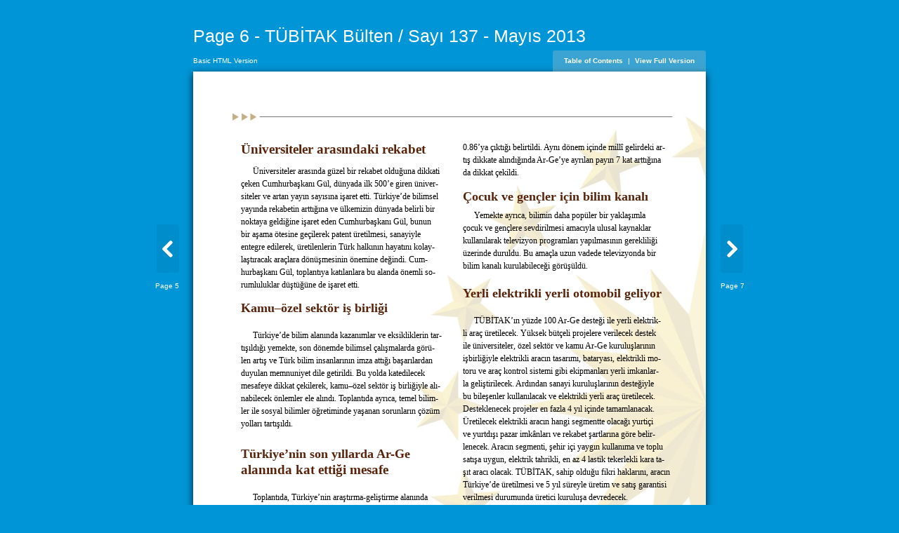

--- FILE ---
content_type: text/html
request_url: https://tubitak.gov.tr/sites/default/files/content_files/iletisim/edergi/S137_dosyalar/assets/basic-html/page6.html
body_size: 4898
content:
<!DOCTYPE html SYSTEM "about:legacy-compat">
<html xmlns="http://www.w3.org/1999/xhtml">
  <head>
        <meta http-equiv="Content-Type" content="text/html; charset=utf-8">
        <meta name="description" content="Page 6 - TÜBİTAK Bülten / Sayı 137 - Mayıs 2013">
        <meta name="keywords" content="6, Üniversiteler, arasındaki, rekabet, arasında, güzel, bir, olduğuna, dikkati, çeken, Cumhurbaşkanı, Gül,, dünyada, ilk, 500’e, giren, üniver-, siteler, ve, artan, yayın, sayısına, işaret, etti., Türkiye’de, bilimsel, yayında, rekabetin, arttığına, ülkemizin, belirli, noktaya, geldiğine, eden, bunun, aşama, ötesine, geçilerek, patent, üretilmesi,, sanayiyle, entegre, edilerek,, üretilenlerin, Türk, halkının, hayatını, kolay-, laştıracak, araçlara, dönüşmesinin, önemine, değindi., Cum-, hurbaşkanı, toplantıya, katılanlara, bu, alanda, önemli, so-, rumluluklar, düştüğüne, de, Kamu–özel, sektör, iş, birliği, bilim, alanında, kazanımlar, eksikliklerin, tar-, tışıldığı, yemekte,, son, dönemde, çalışmalarda, görü-, len, artış, insanlarının, imza, attığı, başarılardan, duyulan, memnuniyet, dile, getirildi., Bu, yolda, katedilecek, mesafeye, dikkat, çekilerek,, kamu–özel, birliğiyle, alı-, nabilecek, önlemler, ele, alındı., Toplantıda, ayrıca,, temel, bilim-, ler, ile, sosyal, bilimler, öğretiminde, yaşanan, sorunların, çözüm, yolları, tartışıldı., Türkiye’nin, yıllarda, Ar-Ge, kat, ettiği, mesafe, Toplantıda,, araştırma-geliştirme, sağladığı, gelişmeler, üzerinde, duruldu., Bütçeden, Ar-, Ge’ye, ayırılan, payın, 10, yıl, önce, yüzde, 0.48, iken, bugün, Yerli, elektrikli, yerli, otomobil, geliyor, TÜBİTAK’ın, 100, desteği, elektrik-, li, araç, üretilecek., Yüksek, bütçeli, projelere, verilecek, destek, üniversiteler,, özel, kamu, kuruluşlarının, işbirliğiyle, aracın, tasarımı,, bataryası,, mo-, toru, kontrol, sistemi, gibi, ekipmanları, imkanlar-, la, geliştirilecek., Ardından, sanayi, desteğiyle, bileşenler, kullanılacak, Desteklenecek, projeler, en, fazla, 4, içinde, tamamlanacak., Üretilecek, hangi, segmentte, olacağı, yurtiçi, yurtdışı, pazar, imkânları, şartlarına, göre, belir-, lenecek., Aracın, segmenti,, şehir, içi, yaygın, kullanıma, toplu, satışa, uygun,, elektrik, tahrikli,, az, lastik, tekerlekli, kara, ta-, şıt, aracı, olacak., TÜBİTAK,, sahip, olduğu, fikri, haklarını,, üretilmesi, 5, süreyle, üretim, satış, garantisi, verilmesi, durumunda, üretici, kuruluşa, devredecek., 0.86’ya, çıktığı, belirtildi., Aynı, dönem, millî, gelirdeki, ar-, tış, dikkate, alındığında, Ar-Ge’ye, ayrılan, 7, da, çekildi., Çocuk, gençler, için, kanalı, Yemekte, bilimin, daha, popüler, yaklaşımla, çocuk, gençlere, sevdirilmesi, amacıyla, ulusal, kaynaklar, kullanılarak, televizyon, programları, yapılmasının, gerekliliği, amaçla, uzun, vadede, televizyonda, kurulabileceği, görüşüldü."><title>Page 6 - TÜBİTAK Bülten / Sayı 137 - Mayıs 2013</title><link rel="shortcut icon"  href="../common/publication-icon.ico?6ded14b6-2641-4009-a470-df6d0b08b530" /><script type="text/javascript">

            var _gaq = _gaq || [];
            _gaq.push(['_setAccount', '37212003-1']);
            _gaq.push(['_trackPageview']);

            (function() {
            var ga = document.createElement('script'); ga.type = 'text/javascript'; ga.async = true;
            ga.src = ('https:' == document.location.protocol ? 'https://ssl' : 'http://www') + '.google-analytics.com/ga.js';
            var s = document.getElementsByTagName('script')[0]; s.parentNode.insertBefore(ga, s);
            })();

          </script>
    <link href="style/style.css" type="text/css" rel="stylesheet" />
        <script type="text/javascript" src="javascript/seo.js"></script>
<!--[if IE]>      
  <style type="text/css">
    /*.menu { 
       filter:progid:DXImageTransform.Microsoft.gradient(startColorstr=#44CCCCCC, endColorstr=#44CCCCCC);}*/
    .areaLink{
       filter:progid:DXImageTransform.Microsoft.Alpha(opacity=0);}  
    .areaLink:hover {
       filter:progid:DXImageTransform.Microsoft.Alpha(opacity=50);} 
    
  </style>
<![endif]--></head>
  <body>
           <div id="bodyBg" class="bodyBg"></div>
<div id="Book" class="divCenter" style="width : 609px;">
      <div id="PageHeader">
        <h1>Page 6 - TÜBİTAK Bülten / Sayı 137 - Mayıs 2013</h1>
      </div>
      <div id="PageMenu" class="box">
        <div id="boxVersion" class="boxVersion fontVersion">Basic HTML Version</div>
        <div id="boxMenu" class=" menu fontMenu">
          <a href="./toc.html">Table of Contents</a>
          <span class="fontMenuPadding">|</span>
          <a id="fullVersionLink" href="../../../137.html#/6/zoomed">View Full Version</a>
        </div>
      </div>
      <div id="Page" class="divPage" style="height :807px;">
             <div id="Content" class="page" style="background: url(../common/page-substrates/page0006.jpg); background-size: contain; background-color = #FFFFFF ;"><div class="div_items" style="top : 762px; left : 31px; width : 4px; height : 13px;">
          <span class="font8 fontPosition" style="opacity:1;">
            <strong>6</strong>
          </span>
        </div>
        <div class="div_items" style="top : 81px; left : 57px; width : 222px; height : 22px;">
          <span class="font22 fontPosition" style="opacity:1;">
            <strong>Üniversiteler arasındaki rekabet</strong>
          </span>
        </div>
        <div class="div_items" style="top : 111px; left : 71px; width : 232px; height : 14px;">
          <span class="font13 fontPosition" style="opacity:1;">Üniversiteler arasında güzel bir rekabet olduğuna dikkati</span>
        </div>
        <div class="div_items" style="top : 126px; left : 57px; width : 247px; height : 14px;">
          <span class="font13 fontPosition" style="opacity:1;">çeken Cumhurbaşkanı Gül, dünyada ilk 500’e giren üniver-</span>
        </div>
        <div class="div_items" style="top : 141px; left : 57px; width : 247px; height : 14px;">
          <span class="font13 fontPosition" style="opacity:1;">siteler ve artan yayın sayısına işaret etti. Türkiye’de bilimsel</span>
        </div>
        <div class="div_items" style="top : 156px; left : 57px; width : 247px; height : 14px;">
          <span class="font13 fontPosition" style="opacity:1;">yayında rekabetin arttığına ve ülkemizin dünyada belirli bir</span>
        </div>
        <div class="div_items" style="top : 171px; left : 57px; width : 247px; height : 14px;">
          <span class="font13 fontPosition" style="opacity:1;">noktaya geldiğine işaret eden Cumhurbaşkanı Gül, bunun</span>
        </div>
        <div class="div_items" style="top : 186px; left : 57px; width : 247px; height : 14px;">
          <span class="font13 fontPosition" style="opacity:1;">bir aşama ötesine geçilerek patent üretilmesi, sanayiyle</span>
        </div>
        <div class="div_items" style="top : 201px; left : 57px; width : 247px; height : 14px;">
          <span class="font13 fontPosition" style="opacity:1;">entegre edilerek, üretilenlerin Türk halkının hayatını kolay-</span>
        </div>
        <div class="div_items" style="top : 216px; left : 57px; width : 247px; height : 14px;">
          <span class="font13 fontPosition" style="opacity:1;">laştıracak araçlara dönüşmesinin önemine değindi. Cum-</span>
        </div>
        <div class="div_items" style="top : 231px; left : 57px; width : 247px; height : 14px;">
          <span class="font13 fontPosition" style="opacity:1;">hurbaşkanı Gül, toplantıya katılanlara bu alanda önemli so-</span>
        </div>
        <div class="div_items" style="top : 246px; left : 57px; width : 152px; height : 14px;">
          <span class="font13 fontPosition" style="opacity:1;">rumluluklar düştüğüne de işaret etti.</span>
        </div>
        <div class="div_items" style="top : 270px; left : 57px; width : 181px; height : 22px;">
          <span class="font22 fontPosition" style="opacity:1;">
            <strong>Kamu–özel sektör iş birliği</strong>
          </span>
        </div>
        <div class="div_items" style="top : 306px; left : 71px; width : 232px; height : 14px;">
          <span class="font13 fontPosition" style="opacity:1;">Türkiye’de bilim alanında kazanımlar ve eksikliklerin tar-</span>
        </div>
        <div class="div_items" style="top : 321px; left : 57px; width : 247px; height : 14px;">
          <span class="font13 fontPosition" style="opacity:1;">tışıldığı yemekte, son dönemde bilimsel çalışmalarda görü-</span>
        </div>
        <div class="div_items" style="top : 336px; left : 57px; width : 247px; height : 14px;">
          <span class="font13 fontPosition" style="opacity:1;">len artış ve Türk bilim insanlarının imza attığı başarılardan</span>
        </div>
        <div class="div_items" style="top : 351px; left : 57px; width : 247px; height : 14px;">
          <span class="font13 fontPosition" style="opacity:1;">duyulan memnuniyet dile getirildi. Bu yolda katedilecek</span>
        </div>
        <div class="div_items" style="top : 366px; left : 57px; width : 247px; height : 14px;">
          <span class="font13 fontPosition" style="opacity:1;">mesafeye dikkat çekilerek, kamu–özel sektör iş birliğiyle alı-</span>
        </div>
        <div class="div_items" style="top : 381px; left : 57px; width : 247px; height : 14px;">
          <span class="font13 fontPosition" style="opacity:1;">nabilecek önlemler ele alındı. Toplantıda ayrıca, temel bilim-</span>
        </div>
        <div class="div_items" style="top : 396px; left : 57px; width : 247px; height : 14px;">
          <span class="font13 fontPosition" style="opacity:1;">ler ile sosyal bilimler öğretiminde yaşanan sorunların çözüm</span>
        </div>
        <div class="div_items" style="top : 411px; left : 57px; width : 63px; height : 14px;">
          <span class="font13 fontPosition" style="opacity:1;">yolları tartışıldı.</span>
        </div>
        <div class="div_items" style="top : 443px; left : 57px; width : 204px; height : 22px;">
          <span class="font22 fontPosition" style="opacity:1;">
            <strong>Türkiye’nin son yıllarda Ar-Ge</strong>
          </span>
        </div>
        <div class="div_items" style="top : 462px; left : 57px; width : 180px; height : 22px;">
          <span class="font22 fontPosition" style="opacity:1;">
            <strong>alanında kat ettiği mesafe</strong>
          </span>
        </div>
        <div class="div_items" style="top : 499px; left : 71px; width : 232px; height : 14px;">
          <span class="font13 fontPosition" style="opacity:1;">Toplantıda, Türkiye’nin araştırma-geliştirme alanında</span>
        </div>
        <div class="div_items" style="top : 514px; left : 57px; width : 247px; height : 14px;">
          <span class="font13 fontPosition" style="opacity:1;">sağladığı gelişmeler üzerinde de duruldu. Bütçeden Ar-</span>
        </div>
        <div class="div_items" style="top : 529px; left : 57px; width : 247px; height : 14px;">
          <span class="font13 fontPosition" style="opacity:1;">Ge’ye ayırılan payın 10 yıl önce yüzde 0.48 iken bugün yüzde</span>
        </div>
        <div class="div_items" style="top : 252px; left : 320px; width : 245px; height : 22px;">
          <span class="font22 fontPosition" style="opacity:1;">
            <strong>Yerli elektrikli yerli otomobil geliyor</strong>
          </span>
        </div>
        <div class="div_items" style="top : 289px; left : 334px; width : 232px; height : 14px;">
          <span class="font13 fontPosition" style="opacity:1;">TÜBİTAK’ın yüzde 100 Ar-Ge desteği ile yerli elektrik-</span>
        </div>
        <div class="div_items" style="top : 304px; left : 320px; width : 247px; height : 14px;">
          <span class="font13 fontPosition" style="opacity:1;">li araç üretilecek. Yüksek bütçeli projelere verilecek destek</span>
        </div>
        <div class="div_items" style="top : 319px; left : 320px; width : 247px; height : 14px;">
          <span class="font13 fontPosition" style="opacity:1;">ile üniversiteler, özel sektör ve kamu Ar-Ge kuruluşlarının</span>
        </div>
        <div class="div_items" style="top : 334px; left : 320px; width : 247px; height : 14px;">
          <span class="font13 fontPosition" style="opacity:1;">işbirliğiyle elektrikli aracın tasarımı, bataryası, elektrikli mo-</span>
        </div>
        <div class="div_items" style="top : 349px; left : 320px; width : 247px; height : 14px;">
          <span class="font13 fontPosition" style="opacity:1;">toru ve araç kontrol sistemi gibi ekipmanları yerli imkanlar-</span>
        </div>
        <div class="div_items" style="top : 364px; left : 320px; width : 247px; height : 14px;">
          <span class="font13 fontPosition" style="opacity:1;">la geliştirilecek. Ardından sanayi kuruluşlarının desteğiyle</span>
        </div>
        <div class="div_items" style="top : 379px; left : 320px; width : 247px; height : 14px;">
          <span class="font13 fontPosition" style="opacity:1;">bu bileşenler kullanılacak ve elektrikli yerli araç üretilecek.</span>
        </div>
        <div class="div_items" style="top : 394px; left : 320px; width : 247px; height : 14px;">
          <span class="font13 fontPosition" style="opacity:1;">Desteklenecek projeler en fazla 4 yıl içinde tamamlanacak.</span>
        </div>
        <div class="div_items" style="top : 409px; left : 320px; width : 247px; height : 14px;">
          <span class="font13 fontPosition" style="opacity:1;">Üretilecek elektrikli aracın hangi segmentte olacağı yurtiçi</span>
        </div>
        <div class="div_items" style="top : 424px; left : 320px; width : 247px; height : 14px;">
          <span class="font13 fontPosition" style="opacity:1;">ve yurtdışı pazar imkânları ve rekabet şartlarına göre belir-</span>
        </div>
        <div class="div_items" style="top : 439px; left : 320px; width : 247px; height : 14px;">
          <span class="font13 fontPosition" style="opacity:1;">lenecek. Aracın segmenti, şehir içi yaygın kullanıma ve toplu</span>
        </div>
        <div class="div_items" style="top : 454px; left : 320px; width : 247px; height : 14px;">
          <span class="font13 fontPosition" style="opacity:1;">satışa uygun,  elektrik tahrikli, en az 4 lastik tekerlekli kara ta-</span>
        </div>
        <div class="div_items" style="top : 469px; left : 320px; width : 247px; height : 14px;">
          <span class="font13 fontPosition" style="opacity:1;">şıt aracı olacak. TÜBİTAK, sahip olduğu fikri haklarını, aracın</span>
        </div>
        <div class="div_items" style="top : 484px; left : 320px; width : 247px; height : 14px;">
          <span class="font13 fontPosition" style="opacity:1;">Türkiye’de üretilmesi ve 5 yıl süreyle üretim ve satış garantisi</span>
        </div>
        <div class="div_items" style="top : 499px; left : 320px; width : 208px; height : 14px;">
          <span class="font13 fontPosition" style="opacity:1;">verilmesi durumunda üretici kuruluşa devredecek.</span>
        </div>
        <div class="div_items" style="top : 83px; left : 320px; width : 247px; height : 14px;">
          <span class="font13 fontPosition" style="opacity:1;">0.86’ya çıktığı belirtildi. Aynı dönem içinde millî gelirdeki ar-</span>
        </div>
        <div class="div_items" style="top : 98px; left : 320px; width : 247px; height : 14px;">
          <span class="font13 fontPosition" style="opacity:1;">tış dikkate alındığında Ar-Ge’ye ayrılan payın 7 kat arttığına</span>
        </div>
        <div class="div_items" style="top : 113px; left : 320px; width : 70px; height : 14px;">
          <span class="font13 fontPosition" style="opacity:1;">da dikkat çekildi.</span>
        </div>
        <div class="div_items" style="top : 137px; left : 320px; width : 227px; height : 22px;">
          <span class="font22 fontPosition" style="opacity:1;">
            <strong>Çocuk ve gençler için bilim kanalı</strong>
          </span>
        </div>
        <div class="div_items" style="top : 164px; left : 334px; width : 232px; height : 14px;">
          <span class="font13 fontPosition" style="opacity:1;">Yemekte ayrıca, bilimin daha popüler bir yaklaşımla</span>
        </div>
        <div class="div_items" style="top : 179px; left : 320px; width : 247px; height : 14px;">
          <span class="font13 fontPosition" style="opacity:1;">çocuk ve gençlere sevdirilmesi amacıyla ulusal kaynaklar</span>
        </div>
        <div class="div_items" style="top : 194px; left : 320px; width : 247px; height : 14px;">
          <span class="font13 fontPosition" style="opacity:1;">kullanılarak televizyon programları yapılmasının gerekliliği</span>
        </div>
        <div class="div_items" style="top : 209px; left : 320px; width : 247px; height : 14px;">
          <span class="font13 fontPosition" style="opacity:1;">üzerinde duruldu. Bu amaçla uzun vadede televizyonda bir</span>
        </div>
        <div class="div_items" style="top : 224px; left : 320px; width : 156px; height : 14px;">
          <span class="font13 fontPosition" style="opacity:1;">bilim kanalı kurulabileceği görüşüldü.</span>
        </div></div><div id="rightTool" class="tool rightTool">
          <a class="pointerSymbol" href="./page7.html"><img src="./style/sliderright.png" style="top: 0px; left: 0px; width: 32px; height: 69px; padding: 10px; float: left;" alt="Right"></a>
          <a class="pointerText pointerFloatRight" href="./page7.html">Page 7</a>
        </div>
        <div id="leftTool" class="tool leftTool">
          <a class="pointerSymbol" href="./page5.html"><img src="./style/sliderleft.png" style="top: 0px; left: 0px; width: 32px; height: 69px; padding: 10px; float: right;" alt="Left"></a>
          <a class="pointerText pointerFloatLeft" href="./page5.html">Page 5</a>
        </div>
      </div>
      <div id="Copiright">
        <span id="addNavigationLeft" class="addNavigationLeft">
          <a href="./page1.html" target="_self" title="1">1</a>,<a href="./page2.html" target="_self" title="2">2</a>,<a href="./page3.html" target="_self" title="3">3</a>,<a href="./page4.html" target="_self" title="4">4</a>,<a href="./page5.html" target="_self" title="5">5</a>
        </span>
        <span id="addNavigationRight" class="addNavigationRight">
          <a href="./page7.html" target="_self" title="7">7</a>,<a href="./page8.html" target="_self" title="8">8</a>,<a href="./page9.html" target="_self" title="9">9</a>,<a href="./page10.html" target="_self" title="10">10</a>,<a href="./page11.html" target="_self" title="11">11</a>,<a href="./page12.html" target="_self" title="12">12</a>,<a href="./page13.html" target="_self" title="13">13</a>,<a href="./page14.html" target="_self" title="14">14</a>,<a href="./page15.html" target="_self" title="15">15</a>,<a href="./page16.html" target="_self" title="16">16</a>,...<a href="./page52.html" target="_self" title="52">52</a>
        </span>
      </div>
    </div>
<script type="text/javascript">

       bindReady(checkPageInit);
       checkPublCom();


</script>
       </body>
</html>

--- FILE ---
content_type: text/css
request_url: https://tubitak.gov.tr/sites/default/files/content_files/iletisim/edergi/S137_dosyalar/assets/basic-html/style/style.css
body_size: 3527
content:


/**************Reset block*****************/
html, body, div, span, applet, object, iframe,
h1, h2, h3, h4, h5, h6, p, blockquote, pre,
a, abbr, acronym, address, big, cite, code,
del, dfn, em, font, img, ins, kbd, q, s, samp,
small, strike, sub, sup, tt, var,
dl, dt, dd, ol, ul, li,
fieldset, form, label, legend,
table, caption, tbody, tfoot, thead, tr, th, td {
	margin: 0;
	padding: 0;
	border: 0;
	outline: 0;
	font-weight: inherit;
	font-style: inherit;
	font-size: 100%;
	font-family: inherit;
	vertical-align: baseline;
}
:focus {
	outline: 0;
}

table {
	border-collapse: separate;
	border-spacing: 0;
}
caption, th, td {
	text-align: left;
	font-weight: normal;
}
blockquote:before, blockquote:after,
q:before, q:after {
	content: "";
}
blockquote, q {
	quotes: "" "";
}
.divCenter{
    margin: 0 auto;
    padding: 10px;
    text-align: left; 
}
.page{
  overflow: hidden;
  position: relative;
  width: 100%;
  height: 100%;
}
.box{
  width: 100%;
  height: 30px;
	position: relative;
	top: 0px;
	left: 0px;
	overflow: hidden;
}
.boxVersion{
  position: absolute; 
  top: 0px; 
  left: 0px; 
  padding: 6px 0;
  text-align: left;  
  white-space:nowrap;
  z-index: -1;
}
.fontMenuPadding{
  padding: 0px 4px;
}
.tool{
  width: 52px;
  position: absolute;
  top: 50%;
  display: table-cell;
  vertical-align: middle;
}
.leftTool{
  text-align: center;
  left: 10%; 
}
.rightTool{
  text-align: center;
  right: 10%;  
}
.pointerFloatLeft{
  float: left;
}
.pointerFloatLeft p{
   position: absolute; 
   right: 10px; 
   text-align: right;
}
.pointerFloatRight{
  float: right;
}
.pointerFloatRight p{
   position: absolute; 
   left: 10px; 
   text-align: left;
}
.divPage{
  background: #ffffff; 
  -webkit-box-shadow: 0px 3px 10px rgba(0,0,0,.8);
  -moz-box-shadow: 0px 3px 10px rgba(0,0,0,.8);
  box-shadow: 0px 3px 10px rgba(0,0,0,.8);
}

.div_items      {margin: 0px; padding: 0px; position: absolute; overflow: hidden;   border : 0px solid green;}

    
body{
	font: normal normal normal 12px/18px Helvetica Neue, Helvetica, Arial, Verdana, sans-serif;
	padding: 0px; 
  margin: 0px; 
  background:#0095D6;	
  position: relative;  
}
h1 {
	font-size:25px;
	font-family: Helvetica, sans-serif, Arial, Lucida Sans;;
	color:#FFFFFF;
  width: 100%;
	padding: 30px 0 10px 0;
	line-height: 22px;
	text-align: left;
}

h1 a{
	color:#FFFFFF;
	text-decoration: none;
}
.copy{
  font-size: 10px;
	font-family: Helvetica, sans-serif, Arial, Lucida Sans;
  width: 100%;
	line-height: 22px;
	text-align: center;
}
.copy a{
	color:#FFFFFF;
	text-decoration: none;
}
.copy a:hover{
	color:#FFFFFF;
	text-decoration: underline;
}
.fontVersion {
  font-size:10px; 
  font-family: Helvetica, sans-serif, Arial, Lucida Sans;
  color:#FFFFFF;
}
.menu{
  padding: 6px 16px;
  height: 34px;
  position: absolute; 
  text-align: center;  
  white-space:nowrap;
  top: 0px; 
  right: 0px; 
  border-radius: 3px;
  background: rgba(200, 200, 200, 0.3); 
}

.fontMenu {
  float: right;
  font-size:10px; 
  font-family:Helvetica, sans-serif, Arial, Lucida Sans;
  color:#FFFFFF;
}
.fontMenu a{
  color:#FFFFFF;
  font-weight: bold;
  text-decoration: none;
}

.pointerSymbol{
  padding: 10px 0;
  width: 32px;
  height: 69px;
  text-decoration: none;
  position: relative;
  overflow: visible;
}

.pointerText{
  width: 55px;
  font-size:10px; 
  font-family:Helvetica, sans-serif, Arial, Lucida Sans;
  color:#FFFFFF; 
  position: relative;
  text-decoration: none;
}

.pointerText:hover{
  color:#FFFFFF; 
  text-decoration: underline;
}


.addNavigationRight{
	color:#FFFFFF;
    font-size: 10px;
	font-family: Helvetica, sans-serif, Arial, Lucida Sans;
	line-height: 22px;
	text-align: right;
	float: right;
}
.addNavigationRight a{
	color:#FFFFFF;
	text-decoration: none;
}
.addNavigationRight a:hover{
	color:#FFFFFF;
	text-decoration: underline;
}

.addNavigationLeft{
	color:#FFFFFF;
    font-size: 10px;
	font-family: Helvetica, sans-serif, Arial, Lucida Sans;
	text-align: left;
	float: left;
}
.addNavigationLeft a{
	color:#FFFFFF;
	text-decoration: none;
}
.addNavigationLeft a:hover{
	color:#FFFFFF;
	text-decoration: underline;
}

.fontPosition { white-space: nowrap;border : 0px solid blue; position: absolute ; top: 0px; left:0px; overflow: visible;} 
.areaLink{
  background: #0095D6;
  opacity: 0;
}
.areaLink:hover {
  opacity:  0.3125;
}
.font1 { font-size:6.4px; font-family:MyriadPro; color:#000000; opacity:1; }
.font1  a { text-decoration: none; color:#000000;}
.font1  a:hover { text-decoration: underline; color:#0095D6;}
.font1  a:visited{ text-decoration: none; color:#0095D6; opacity: 0.8;}
.font2 { font-size:70px; font-family:Dubiel; color:#58230B; opacity:1; }
.font2  a { text-decoration: none; color:#58230B;}
.font2  a:hover { text-decoration: underline; color:#0095D6;}
.font2  a:visited{ text-decoration: none; color:#0095D6; opacity: 0.8;}
.font3 { font-size:99px; font-family:GothamCondensedTR; color:#000000; opacity:1; }
.font3  a { text-decoration: none; color:#000000;}
.font3  a:hover { text-decoration: underline; color:#0095D6;}
.font3  a:visited{ text-decoration: none; color:#0095D6; opacity: 0.8;}
.font4 { font-size:12px; font-family:MyriadPro; color:#000000; opacity:1; }
.font4  a { text-decoration: none; color:#000000;}
.font4  a:hover { text-decoration: underline; color:#0095D6;}
.font4  a:visited{ text-decoration: none; color:#0095D6; opacity: 0.8;}
.font5 { font-size:13px; font-family:MyriadPro; color:#000000; opacity:1; }
.font5  a { text-decoration: none; color:#000000;}
.font5  a:hover { text-decoration: underline; color:#0095D6;}
.font5  a:visited{ text-decoration: none; color:#0095D6; opacity: 0.8;}
.font6 { font-size:18px; font-family:MyriadPro; color:#000000; opacity:1; }
.font6  a { text-decoration: none; color:#000000;}
.font6  a:hover { text-decoration: underline; color:#0095D6;}
.font6  a:visited{ text-decoration: none; color:#0095D6; opacity: 0.8;}
.font7 { font-size:14px; font-family:MyriadPro; color:#000000; opacity:1; }
.font7  a { text-decoration: none; color:#000000;}
.font7  a:hover { text-decoration: underline; color:#0095D6;}
.font7  a:visited{ text-decoration: none; color:#0095D6; opacity: 0.8;}
.font8 { font-size:9px; font-family:MyriadPro; color:#000000; opacity:1; }
.font8  a { text-decoration: none; color:#000000;}
.font8  a:hover { text-decoration: underline; color:#0095D6;}
.font8  a:visited{ text-decoration: none; color:#0095D6; opacity: 0.8;}
.font9 { font-size:11px; font-family:MyriadPro; color:#000000; opacity:1; }
.font9  a { text-decoration: none; color:#000000;}
.font9  a:hover { text-decoration: underline; color:#0095D6;}
.font9  a:visited{ text-decoration: none; color:#0095D6; opacity: 0.8;}
.font10 { font-size:6px; font-family:MyriadPro; color:#000000; opacity:1; }
.font10  a { text-decoration: none; color:#000000;}
.font10  a:hover { text-decoration: underline; color:#0095D6;}
.font10  a:visited{ text-decoration: none; color:#0095D6; opacity: 0.8;}
.font11 { font-size:9.5px; font-family:MyriadPro; color:#000000; opacity:1; }
.font11  a { text-decoration: none; color:#000000;}
.font11  a:hover { text-decoration: underline; color:#0095D6;}
.font11  a:visited{ text-decoration: none; color:#0095D6; opacity: 0.8;}
.font12 { font-size:7px; font-family:MyriadPro; color:#000000; opacity:1; }
.font12  a { text-decoration: none; color:#000000;}
.font12  a:hover { text-decoration: underline; color:#0095D6;}
.font12  a:visited{ text-decoration: none; color:#0095D6; opacity: 0.8;}
.font13 { font-size:10px; font-family:MyriadPro; color:#000000; opacity:1; }
.font13  a { text-decoration: none; color:#000000;}
.font13  a:hover { text-decoration: underline; color:#0095D6;}
.font13  a:visited{ text-decoration: none; color:#0095D6; opacity: 0.8;}
.font14 { font-size:13px; font-family:MyriadPro; color:#58230B; opacity:1; }
.font14  a { text-decoration: none; color:#58230B;}
.font14  a:hover { text-decoration: underline; color:#0095D6;}
.font14  a:visited{ text-decoration: none; color:#0095D6; opacity: 0.8;}
.font15 { font-size:40px; font-family:MyriadPro; color:#BC9C64; opacity:1; }
.font15  a { text-decoration: none; color:#BC9C64;}
.font15  a:hover { text-decoration: underline; color:#0095D6;}
.font15  a:visited{ text-decoration: none; color:#0095D6; opacity: 0.8;}
.font16 { font-size:50px; font-family:MyriadPro; color:#BC9C64; opacity:1; }
.font16  a { text-decoration: none; color:#BC9C64;}
.font16  a:hover { text-decoration: underline; color:#0095D6;}
.font16  a:visited{ text-decoration: none; color:#0095D6; opacity: 0.8;}
.font17 { font-size:9px; font-family:MyriadPro; color:#58230B; opacity:1; }
.font17  a { text-decoration: none; color:#58230B;}
.font17  a:hover { text-decoration: underline; color:#0095D6;}
.font17  a:visited{ text-decoration: none; color:#0095D6; opacity: 0.8;}
.font18 { font-size:70px; font-family:MyriadPro; color:#BC9C64; opacity:1; }
.font18  a { text-decoration: none; color:#BC9C64;}
.font18  a:hover { text-decoration: underline; color:#0095D6;}
.font18  a:visited{ text-decoration: none; color:#0095D6; opacity: 0.8;}
.font19 { font-size:70px; font-family:MyriadPro; color:#58230B; opacity:1; }
.font19  a { text-decoration: none; color:#58230B;}
.font19  a:hover { text-decoration: underline; color:#0095D6;}
.font19  a:visited{ text-decoration: none; color:#0095D6; opacity: 0.8;}
.font20 { font-size:20px; font-family:MyriadPro; color:#58230B; opacity:1; }
.font20  a { text-decoration: none; color:#58230B;}
.font20  a:hover { text-decoration: underline; color:#0095D6;}
.font20  a:visited{ text-decoration: none; color:#0095D6; opacity: 0.8;}
.font21 { font-size:32.3px; font-family:MyriadPro; color:#BC9C64; opacity:1; }
.font21  a { text-decoration: none; color:#BC9C64;}
.font21  a:hover { text-decoration: underline; color:#0095D6;}
.font21  a:visited{ text-decoration: none; color:#0095D6; opacity: 0.8;}
.font22 { font-size:16px; font-family:MyriadPro; color:#58230B; opacity:1; }
.font22  a { text-decoration: none; color:#58230B;}
.font22  a:hover { text-decoration: underline; color:#0095D6;}
.font22  a:visited{ text-decoration: none; color:#0095D6; opacity: 0.8;}
.font23 { font-size:40px; font-family:MyriadPro; color:#58230B; opacity:1; }
.font23  a { text-decoration: none; color:#58230B;}
.font23  a:hover { text-decoration: underline; color:#0095D6;}
.font23  a:visited{ text-decoration: none; color:#0095D6; opacity: 0.8;}
.font24 { font-size:15px; font-family:MyriadPro; color:#58230B; opacity:1; }
.font24  a { text-decoration: none; color:#58230B;}
.font24  a:hover { text-decoration: underline; color:#0095D6;}
.font24  a:visited{ text-decoration: none; color:#0095D6; opacity: 0.8;}
.font25 { font-size:20px; font-family:MyriadPro; color:#030A0F; opacity:1; }
.font25  a { text-decoration: none; color:#030A0F;}
.font25  a:hover { text-decoration: underline; color:#0095D6;}
.font25  a:visited{ text-decoration: none; color:#0095D6; opacity: 0.8;}
.font26 { font-size:40px; font-family:MyriadPro; color:#000F76; opacity:1; }
.font26  a { text-decoration: none; color:#000F76;}
.font26  a:hover { text-decoration: underline; color:#0095D6;}
.font26  a:visited{ text-decoration: none; color:#0095D6; opacity: 0.8;}
.font27 { font-size:16px; font-family:MyriadPro; color:#000F76; opacity:1; }
.font27  a { text-decoration: none; color:#000F76;}
.font27  a:hover { text-decoration: underline; color:#0095D6;}
.font27  a:visited{ text-decoration: none; color:#0095D6; opacity: 0.8;}
.font28 { font-size:32.3px; font-family:MyriadPro; color:#000F76; opacity:1; }
.font28  a { text-decoration: none; color:#000F76;}
.font28  a:hover { text-decoration: underline; color:#0095D6;}
.font28  a:visited{ text-decoration: none; color:#0095D6; opacity: 0.8;}
.font29 { font-size:40px; font-family:MyriadPro; color:#69A01C; opacity:1; }
.font29  a { text-decoration: none; color:#69A01C;}
.font29  a:hover { text-decoration: underline; color:#0095D6;}
.font29  a:visited{ text-decoration: none; color:#0095D6; opacity: 0.8;}
.font30 { font-size:32.3px; font-family:MyriadPro; color:#69A01C; opacity:1; }
.font30  a { text-decoration: none; color:#69A01C;}
.font30  a:hover { text-decoration: underline; color:#0095D6;}
.font30  a:visited{ text-decoration: none; color:#0095D6; opacity: 0.8;}
.font31 { font-size:16px; font-family:MyriadPro; color:#1D4627; opacity:1; }
.font31  a { text-decoration: none; color:#1D4627;}
.font31  a:hover { text-decoration: underline; color:#0095D6;}
.font31  a:visited{ text-decoration: none; color:#0095D6; opacity: 0.8;}
.font32 { font-size:32.3px; font-family:MyriadPro; color:#00678C; opacity:1; }
.font32  a { text-decoration: none; color:#00678C;}
.font32  a:hover { text-decoration: underline; color:#0095D6;}
.font32  a:visited{ text-decoration: none; color:#0095D6; opacity: 0.8;}
.font33 { font-size:40px; font-family:MyriadPro; color:#00678C; opacity:1; }
.font33  a { text-decoration: none; color:#00678C;}
.font33  a:hover { text-decoration: underline; color:#0095D6;}
.font33  a:visited{ text-decoration: none; color:#0095D6; opacity: 0.8;}
.font34 { font-size:16px; font-family:MyriadPro; color:#FFFFFF; opacity:1; }
.font34  a { text-decoration: none; color:#FFFFFF;}
.font34  a:hover { text-decoration: underline; color:#0095D6;}
.font34  a:visited{ text-decoration: none; color:#0095D6; opacity: 0.8;}
.font35 { font-size:30px; font-family:MyriadPro; color:#58230B; opacity:1; }
.font35  a { text-decoration: none; color:#58230B;}
.font35  a:hover { text-decoration: underline; color:#0095D6;}
.font35  a:visited{ text-decoration: none; color:#0095D6; opacity: 0.8;}
.font36 { font-size:10px; font-family:MyriadPro; color:#58230B; opacity:1; }
.font36  a { text-decoration: none; color:#58230B;}
.font36  a:hover { text-decoration: underline; color:#0095D6;}
.font36  a:visited{ text-decoration: none; color:#0095D6; opacity: 0.8;}
.font37 { font-size:24px; font-family:MyriadPro; color:#58230B; opacity:1; }
.font37  a { text-decoration: none; color:#58230B;}
.font37  a:hover { text-decoration: underline; color:#0095D6;}
.font37  a:visited{ text-decoration: none; color:#0095D6; opacity: 0.8;}
.font38 { font-size:14px; font-family:MyriadPro; color:#58230B; opacity:1; }
.font38  a { text-decoration: none; color:#58230B;}
.font38  a:hover { text-decoration: underline; color:#0095D6;}
.font38  a:visited{ text-decoration: none; color:#0095D6; opacity: 0.8;}
.font39 { font-size:29px; font-family:MyriadPro; color:#58230B; opacity:1; }
.font39  a { text-decoration: none; color:#58230B;}
.font39  a:hover { text-decoration: underline; color:#0095D6;}
.font39  a:visited{ text-decoration: none; color:#0095D6; opacity: 0.8;}
.font40 { font-size:28px; font-family:MyriadPro; color:#58230B; opacity:1; }
.font40  a { text-decoration: none; color:#58230B;}
.font40  a:hover { text-decoration: underline; color:#0095D6;}
.font40  a:visited{ text-decoration: none; color:#0095D6; opacity: 0.8;}
.font41 { font-size:20px; font-family:MyriadPro; color:#000F76; opacity:1; }
.font41  a { text-decoration: none; color:#000F76;}
.font41  a:hover { text-decoration: underline; color:#0095D6;}
.font41  a:visited{ text-decoration: none; color:#0095D6; opacity: 0.8;}
.font42 { font-size:20px; font-family:MyriadPro; color:#E8008A; opacity:1; }
.font42  a { text-decoration: none; color:#E8008A;}
.font42  a:hover { text-decoration: underline; color:#0095D6;}
.font42  a:visited{ text-decoration: none; color:#0095D6; opacity: 0.8;}
.font43 { font-size:11px; font-family:Calibri; color:#000000; opacity:1; }
.font43  a { text-decoration: none; color:#000000;}
.font43  a:hover { text-decoration: underline; color:#0095D6;}
.font43  a:visited{ text-decoration: none; color:#0095D6; opacity: 0.8;}
.font44 { font-size:40px; font-family:MyriadPro; color:#E8008A; opacity:1; }
.font44  a { text-decoration: none; color:#E8008A;}
.font44  a:hover { text-decoration: underline; color:#0095D6;}
.font44  a:visited{ text-decoration: none; color:#0095D6; opacity: 0.8;}
.font45 { font-size:2.3px; font-family:MyriadPro; color:#FFFFFF; opacity:1; }
.font45  a { text-decoration: none; color:#FFFFFF;}
.font45  a:hover { text-decoration: underline; color:#0095D6;}
.font45  a:visited{ text-decoration: none; color:#0095D6; opacity: 0.8;}
.font46 { font-size:1.0px; font-family:ClearfaceMedium; color:#000000; opacity:1; }
.font46  a { text-decoration: none; color:#000000;}
.font46  a:hover { text-decoration: underline; color:#0095D6;}
.font46  a:visited{ text-decoration: none; color:#0095D6; opacity: 0.8;}
.font47 { font-size:2.8px; font-family:Gothic; color:#FFFFFF; opacity:1; }
.font47  a { text-decoration: none; color:#FFFFFF;}
.font47  a:hover { text-decoration: underline; color:#0095D6;}
.font47  a:visited{ text-decoration: none; color:#0095D6; opacity: 0.8;}
.font48 { font-size:2.8px; font-family:Gothic; color:#FEFF00; opacity:1; }
.font48  a { text-decoration: none; color:#FEFF00;}
.font48  a:hover { text-decoration: underline; color:#0095D6;}
.font48  a:visited{ text-decoration: none; color:#0095D6; opacity: 0.8;}
.font49 { font-size:2.8px; font-family:Gothic; color:#000000; opacity:1; }
.font49  a { text-decoration: none; color:#000000;}
.font49  a:hover { text-decoration: underline; color:#0095D6;}
.font49  a:visited{ text-decoration: none; color:#0095D6; opacity: 0.8;}
.font50 { font-size:1.4px; font-family:Helvetica; color:#000000; opacity:1; }
.font50  a { text-decoration: none; color:#000000;}
.font50  a:hover { text-decoration: underline; color:#0095D6;}
.font50  a:visited{ text-decoration: none; color:#0095D6; opacity: 0.8;}
.font51 { font-size:14px; font-family:GothamCondensedTR; color:#000000; opacity:1; }
.font51  a { text-decoration: none; color:#000000;}
.font51  a:hover { text-decoration: underline; color:#0095D6;}
.font51  a:visited{ text-decoration: none; color:#0095D6; opacity: 0.8;}
.font52 { font-size:11.7px; font-family:MyriadPro; color:#000000; opacity:1; }
.font52  a { text-decoration: none; color:#000000;}
.font52  a:hover { text-decoration: underline; color:#0095D6;}
.font52  a:visited{ text-decoration: none; color:#0095D6; opacity: 0.8;}
.font53 { font-size:44px; font-family:MyriadPro; color:#000000; opacity:1; }
.font53  a { text-decoration: none; color:#000000;}
.font53  a:hover { text-decoration: underline; color:#0095D6;}
.font53  a:visited{ text-decoration: none; color:#0095D6; opacity: 0.8;}
.font54 { font-size:16.8px; font-family:MyriadPro; color:#000000; opacity:1; }
.font54  a { text-decoration: none; color:#000000;}
.font54  a:hover { text-decoration: underline; color:#0095D6;}
.font54  a:visited{ text-decoration: none; color:#0095D6; opacity: 0.8;}
.font55 { font-size:71px; font-family:BrockScript; color:#58230B; opacity:1; }
.font55  a { text-decoration: none; color:#58230B;}
.font55  a:hover { text-decoration: underline; color:#0095D6;}
.font55  a:visited{ text-decoration: none; color:#0095D6; opacity: 0.8;}

/* TOC */
h2 { 
  font-size:17px; 
  font-family:Helvetica, sans-serif, Arial, Lucida Sans;
  color:#000000; 
  text-align: left;
  padding: 30px 40px 0px 40px;
}


.bold{
  font-weight: bold;
}

.fontPageName{ 
    padding: 0 15px 0px 0;
    font-size:12px; 
    font-family:Helvetica, sans-serif, Arial, Lucida Sans;
    color:#3780c1; 
    background: #ffffff; 
    word-wrap: break-word;
    border: 0px solid red;
}
            
.fontPageName:hover {text-decoration: underline;}

.fontPageNum { 
    padding: 5px 0 0 0;
    font-size:12px; 
    font-family:Helvetica, sans-serif, Arial, Lucida Sans;
    color:#5e6166; 
    background: #ffffff; 
    height: 100%;
    vertical-align: bottom;
    display: table-cell;
    float: right;
    border: 0px solid green;


} 
.fontPageNum:hover {text-decoration: underline;}

table {
   width: 100%; 
   position: relative; 
   top: 10px; 
   left: 0px;
}  
        
.tdName{
   word-wrap: break-word;
   text-align: left;
   vertical-align: bottom;
   overflow: hidden;
   table-layout: fixed;
}          

.tdNum{
   vertical-align: bottom;
   width: 40px;
   text-align: right;
   background: #ffffff;
} 
        
        
ul{
  padding: 10px 40px 20px 40px;
  display: block;
}

ul.children{
  padding: 10px 0px 0px 0px;
  display: block;
}

li { 
  margin: 3px 0 0 0;
  list-style-type: none; 
  border-bottom: 1px dotted silver; 
  list-style-position: outside;
}

li a {
  color:#3780c1; 
	text-decoration: none; 
} 
        
li a:hover{
	text-decoration: underline; 
} 
           
li.children { 
  margin: 3px 0 0 0;
  list-style-type: none; 
  border-bottom: 0px dotted silver; 
  list-style-position: outside;
}    

   
ul li ul {}
ul li ul li {
  margin: 3px 0 0 20px;
}
     
ul li ul li ul {}
ul li ul li ul li{
  margin: 3px 0 0 40px;
}
             
ul li ul li ul li ul {}
ul li ul li ul li ul li{
  margin: 3px 0 0 60px;
}
    